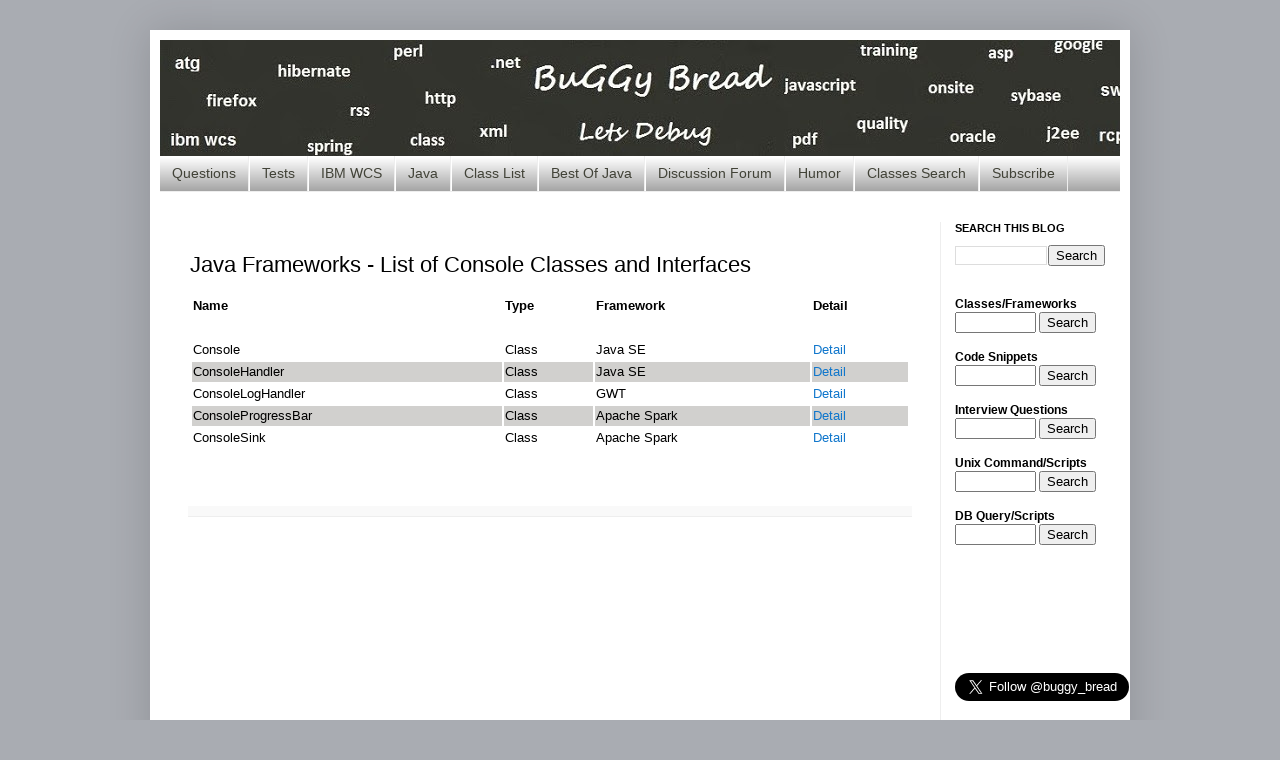

--- FILE ---
content_type: text/html; charset=utf-8
request_url: https://www.google.com/recaptcha/api2/aframe
body_size: 269
content:
<!DOCTYPE HTML><html><head><meta http-equiv="content-type" content="text/html; charset=UTF-8"></head><body><script nonce="wWlr4jW40_AFRiKPqSwQ-Q">/** Anti-fraud and anti-abuse applications only. See google.com/recaptcha */ try{var clients={'sodar':'https://pagead2.googlesyndication.com/pagead/sodar?'};window.addEventListener("message",function(a){try{if(a.source===window.parent){var b=JSON.parse(a.data);var c=clients[b['id']];if(c){var d=document.createElement('img');d.src=c+b['params']+'&rc='+(localStorage.getItem("rc::a")?sessionStorage.getItem("rc::b"):"");window.document.body.appendChild(d);sessionStorage.setItem("rc::e",parseInt(sessionStorage.getItem("rc::e")||0)+1);localStorage.setItem("rc::h",'1769590929746');}}}catch(b){}});window.parent.postMessage("_grecaptcha_ready", "*");}catch(b){}</script></body></html>